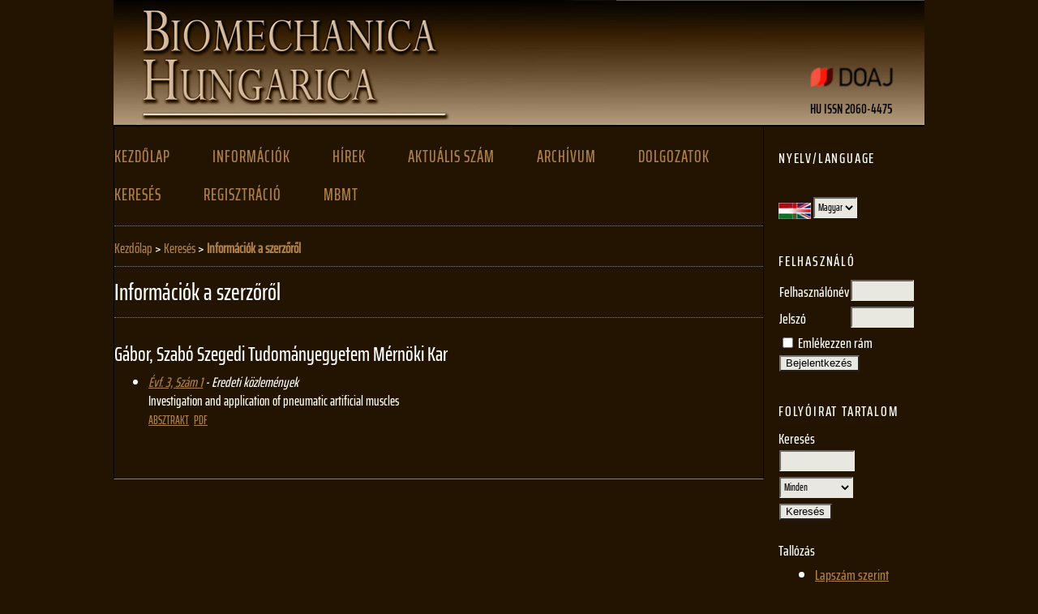

--- FILE ---
content_type: text/html; charset=utf-8
request_url: http://biomechanica.hu/index.php/biomech/search/authors/view?firstName=Szab%C3%B3&middleName=&lastName=G%C3%A1bor&affiliation=Szegedi%20Tudom%C3%A1nyegyetem%20M%C3%A9rn%C3%B6ki%20Kar&country=HU
body_size: 2345
content:
<?xml version="1.0" encoding="UTF-8"?>
<!DOCTYPE html PUBLIC "-//W3C//DTD XHTML 1.0 Transitional//EN"
	"http://www.w3.org/TR/xhtml1/DTD/xhtml1-transitional.dtd">
<html xmlns="http://www.w3.org/1999/xhtml">
<head>
	<meta http-equiv="Content-Type" content="text/html; charset=utf-8" />
	<title>Információk a szerzőről</title>
	<meta name="description" content="Biomechanica Hungarica" />
	<meta name="keywords" content="Biomechanica Hungarica; biomechanika; biomechanics; Magyar Biomechanikai Társaság; Hungarian Society of Biomechanics" />
	

	<link rel="stylesheet" href="http://biomechanica.hu/styles/common.css" type="text/css" />

	
	
	<link rel="stylesheet" href="http://biomechanica.hu/styles/sidebar.css" type="text/css" />		<link rel="stylesheet" href="http://biomechanica.hu/styles/rightSidebar.css" type="text/css" />	
			<link rel="stylesheet" href="http://biomechanica.hu/plugins/themes/night/night.css" type="text/css" />
	
	<script type="text/javascript" src="http://biomechanica.hu/js/general.js"></script>
	
	<!-- Add javascript required for font sizer -->
	<script type="text/javascript" src="http://biomechanica.hu/js/sizer.js" ></script>

	<!-- Add stylesheets for the font sizer -->
	<link rel="alternate stylesheet" title="##icon.font_small.alt##" href="http://biomechanica.hu/styles/fontSmall.css" type="text/css" />
	<link rel="stylesheet" title="##icon.font_medium.alt##" href="http://biomechanica.hu/styles/fontMedium.css" type="text/css" />
	<link rel="alternate stylesheet" title="##icon.font_large.alt##" href="http://biomechanica.hu/styles/fontLarge.css" type="text/css" />
</head>
<body>
<div id="container">

<div id="header">
<div id="headerTitle">
<h1>
	<img src="http://biomechanica.hu/public/journals/1/pageHeaderTitleImage_fr_CA.jpg" width="1000" height="154" style="border: 0;" alt="" />
</h1>
</div>
</div>

<div id="body">

	<div id="sidebar">
							<div id="rightSidebar">
				<div class="block" id="sidebarLanguageToggle">
	<span class="blockTitle">Nyelv/Language </span>
	<br />
	<form action="#">
	<img src="/plusz/flag.png" align="middle" />	
		<select size="1" name="locale" onchange="location.href=('http://biomechanica.hu/index.php/biomech/user/setLocale/NEW_LOCALE?source=%2Findex.php%2Fbiomech%2Fsearch%2Fauthors%2Fview%3FfirstName%3DSzab%25C3%25B3%26middleName%3D%26lastName%3DG%25C3%25A1bor%26affiliation%3DSzegedi%2520Tudom%25C3%25A1nyegyetem%2520M%25C3%25A9rn%25C3%25B6ki%2520Kar%26country%3DHU'.replace('NEW_LOCALE', this.options[this.selectedIndex].value))" class="selectMenu"><option label="English" value="en_US">English</option>
<option label="Magyar" value="fr_CA" selected="selected">Magyar</option>
</select>
	</form>
</div>
<div class="block" id="sidebarUser">

			<span class="blockTitle">Felhasználó</span>
		
		
			<form method="post" action="http://biomechanica.hu/index.php/biomech/login/signIn">
		
	<table>
	
			<tr>
			<td><label for="sidebar-username">Felhasználónév</label></td>
			<td><input type="text" id="sidebar-username" name="username" value="" size="12" maxlength="32" class="textField" /></td>
		</tr>
		<tr>
			<td><label for="sidebar-password">Jelszó</label></td>
			<td><input type="password" id="sidebar-password" name="password" value="" size="12" maxlength="32" class="textField" /></td>
		</tr>

		<tr>
			<td colspan="2"><input type="checkbox" id="remember" name="remember" value="1" /> <label for="remember">Emlékezzen rám</label></td>
		</tr>
	

	
	
	<tr>
		<td colspan="2"><input type="submit" value="Bejelentkezés" class="button" /></td>
	</tr>
	
		</table>
	</form>
	</div><div class="block" id="sidebarNavigation">
	<span class="blockTitle">Folyóirat tartalom</span>
	
	<span class="blockSubtitle">Keresés</span>
	<form method="post" action="http://biomechanica.hu/index.php/biomech/search/results">
	<table>
	<tr>
		<td><input type="text" id="query" name="query" size="15" maxlength="255" value="" class="textField" /></td>
	</tr>
	<tr>
		<td><select name="searchField" size="1" class="selectMenu">
			<option label="Minden" value="">Minden</option>
<option label="Szerzők" value="1">Szerzők</option>
<option label="Cím" value="2">Cím</option>
<option label="Absztrakt" value="4">Absztrakt</option>
<option label="Indexelt kifejezés" value="120">Indexelt kifejezés</option>
<option label="Teljes szöveg" value="128">Teljes szöveg</option>

		</select></td>
	</tr>
	<tr>
		<td><input type="submit" value="Keresés" class="button" /></td>
	</tr>
	</table>
	</form>
	
	<br />
	
		<span class="blockSubtitle">Tallózás</span>
	<ul>
		<li><a href="http://biomechanica.hu/index.php/biomech/issue/archive">Lapszám szerint</a></li>
		<li><a href="http://biomechanica.hu/index.php/biomech/search/authors">Szerző szerint</a></li>
		<li><a href="http://biomechanica.hu/index.php/biomech/search/titles">Cím szerint</a></li>
				<li><a href="http://biomechanica.hu/index.php/index">Más folyóiratok</a></li>
			</ul>
	</div><div class="block" id="sidebarInformation">
	<span class="blockTitle">Információk</span>
	<ul>
		<li><a href="http://biomechanica.hu/index.php/biomech/information/readers">Olvasóknak</a></li>		<li><a href="http://biomechanica.hu/index.php/biomech/information/authors">Szerzőknek</a></li>		<li><a href="http://biomechanica.hu/index.php/biomech/information/librarians">Könyvtárosoknak</a></li>		<li><a href="/plusz/review.html">Bírálóknak</a></li>
	</ul>
</div>
<div class="block" id="sidebarDonation">
	<span class="blockTitle"><a href="http://biomechanica.hu/index.php/biomech/donations">Felajánlások</a></span>
</div>

			</div>
			</div>

<div id="main">
<div id="navbar">
	<ul class="menu">
		<li><a href="http://biomechanica.hu/index.php/biomech/index">Kezdőlap</a></li>
		<li><a href="http://biomechanica.hu/index.php/biomech/about">Információk</a></li>
								<li><a href="http://biomechanica.hu/index.php/biomech/announcement">Hírek</a></li>
					<li><a href="http://biomechanica.hu/index.php/biomech/issue/current">Aktuális szám</a></li>
		<li><a href="http://biomechanica.hu/index.php/biomech/issue/archive">Archívum</a></li>
		<li><a href="http://biomechanica.hu/index.php/biomech/thesis">Dolgozatok</a></li>
		<li><a href="http://biomechanica.hu/index.php/biomech/search">Keresés</a></li>
						<li><a href="http://biomechanica.hu/index.php/biomech/user/register">Regisztráció</a></li>
									<li><a href="../../../../index.php">MBMT</a></li>
						<li><a href=""></a></li>
			</ul>
</div>

<div id="breadcrumb">
	<a href="http://biomechanica.hu/index.php/biomech/index">Kezdőlap</a> &gt;
			<a href="http://biomechanica.hu/index.php/biomech/search" class="hierarchyLink">Keresés</a> &gt;
		<a href="http://biomechanica.hu/index.php/biomech/search/authors/view?firstName=Szab%C3%B3&amp;middleName=&amp;lastName=G%C3%A1bor&amp;affiliation=Szegedi%20Tudom%C3%A1nyegyetem%20M%C3%A9rn%C3%B6ki%20Kar&amp;country=HU" class="current">Információk a szerzőről</a>
</div>

<h2>Információk a szerzőről</h2>


<div id="content">
<h3>Gábor, Szabó Szegedi Tudományegyetem Mérnöki Kar</h3>
<ul>
									<li>

		<em><a href="http://biomechanica.hu/index.php/biomech/issue/view/4">Évf. 3, Szám 1</a> - Eredeti közlemények</em><br />
		Investigation and application of pneumatic artificial muscles<br/>
		<a href="http://biomechanica.hu/index.php/biomech/article/view/77" class="file">Absztrakt</a>
							&nbsp;<a href="http://biomechanica.hu/index.php/biomech/article/view/77/121" class="file">PDF</a>
					</li>
	</ul>


</div><!-- content -->
</div><!-- main -->
</div><!-- body -->



</div><!-- container -->
</body>
</html>	

--- FILE ---
content_type: text/css
request_url: http://biomechanica.hu/styles/sidebar.css
body_size: 417
content:
/**
 * sidebar.css
 *
 * Copyright (c) 2003-2007 John Willinsky
 * Distributed under the GNU GPL v2. For full terms see the file docs/COPYING.
 *
 * Site-wide shared elements for pages including sidebar(s).
 *
 * $Id: sidebar.css,v 1.2 2007/11/14 22:36:20 asmecher Exp $
 */

/**
 * Sidebar
 */

#developedBy {
	text-transform: uppercase;
	font-size: 0.95em;
}

#sidebar div.block {
	font-size: 1em;
	padding-bottom: 1.5em;
}

#sidebar div.block span.blockTitle {
	display: block;
	padding: 0.5em 0 0.5em 0;
	font-size: 1em;
	letter-spacing: 0.1em;
	text-transform: uppercase;
}

#sidebar div.block span.blockSubtitle {
	display: block;
	padding: 0;
}

#sidebar input.textField, #sidebar select.selectMenu, #sidebar input.button {
	font-size: 0.7em;
}



--- FILE ---
content_type: text/css
request_url: http://biomechanica.hu/styles/rightSidebar.css
body_size: 362
content:
/**
 * rightSidebar.css
 *
 * Copyright (c) 2003-2007 John Willinsky
 * Distributed under the GNU GPL v2. For full terms see the file docs/COPYING.
 *
 * Site-wide shared elements for pages including a right-hand sidebar.
 *
 * $Id: rightSidebar.css,v 1.2 2007/11/14 22:36:20 asmecher Exp $
 */

/**
 * Common HTML elements
 */

#headerTitle {
	width: 1000px;
}

#body {
	width: 1000px;
}

#footerContent {
	width: 1000px;
}

#rightSidebar {
	float: right;
	width: 180px;
	margin: 0;
	padding: 1em 0em 1em 0em;
	font-size: 18px;
}

#main {
	width: 800px;
	margin-right: 175px;
}



--- FILE ---
content_type: text/css
request_url: http://biomechanica.hu/plugins/themes/night/night.css
body_size: 483
content:
/**
 * night.css
 *
 * Copyright (c) 2003-2007 John Willinsky
 * Distributed under the GNU GPL v2. For full terms see the file docs/COPYING.
 *
 * Night theme.
 *
 * $Id: night.css,v 1.2 2007/11/02 15:51:04 asmecher Exp $
 */

body {
	background-color: #231301;
	color: #ffffff;
}

a:link {
	color: #AD8049;
}

a:active {
	color: #ffffff;
}

a:visited {
	color: #949494;
}

a:hover {
	color: #AD8049;
	background: #000000;
}

input.textField, select.selectMenu, textarea.textArea, input.uploadField {
	background-color: #e8e8e1;
}

input.defaultButton {
	background-color: #000000;
}

#container {
	text-align: left;
}

#header {
	background-color: #000000;
	border-bottom: 1px solid black;
}

#headerTitle {
	color: #ffffff;	
}

#main {
	background-color: #231301;
	border-left: 1px solid black;
	border-right: 1px solid black;
	border-bottom: 1px solid gray;	
}

#navbar {
	border-bottom: 1px dotted gray;
}

#breadcrumb {
	padding-bottom: 10px;	
	border-bottom: 1px dotted gray;	
}

#content {
	border-top: 1px dotted gray;
}



--- FILE ---
content_type: text/css
request_url: http://biomechanica.hu/styles/fontSmall.css
body_size: 246
content:
/**
 * fontSmall.css
 *
 * Copyright (c) 2003-2008 John Willinsky
 * Distributed under the GNU GPL v2. For full terms see the file docs/COPYING.
 *
 * Site-wide shared stylesheet for small fonts.
 *
 * $Id: fontSmall.css,v 1.1 2008/06/19 21:58:28 michael Exp $
 */

body {
	font-size: 0.8em;
}


--- FILE ---
content_type: text/css
request_url: http://biomechanica.hu/styles/fontLarge.css
body_size: 245
content:
/**
 * fontLarge.css
 *
 * Copyright (c) 2003-2008 John Willinsky
 * Distributed under the GNU GPL v2. For full terms see the file docs/COPYING.
 *
 * Site-wide shared stylesheet for large fonts.
 *
 * $Id: fontLarge.css,v 1.1 2008/06/19 21:58:28 michael Exp $
 */

body {
	font-size: 1.2em;
}
